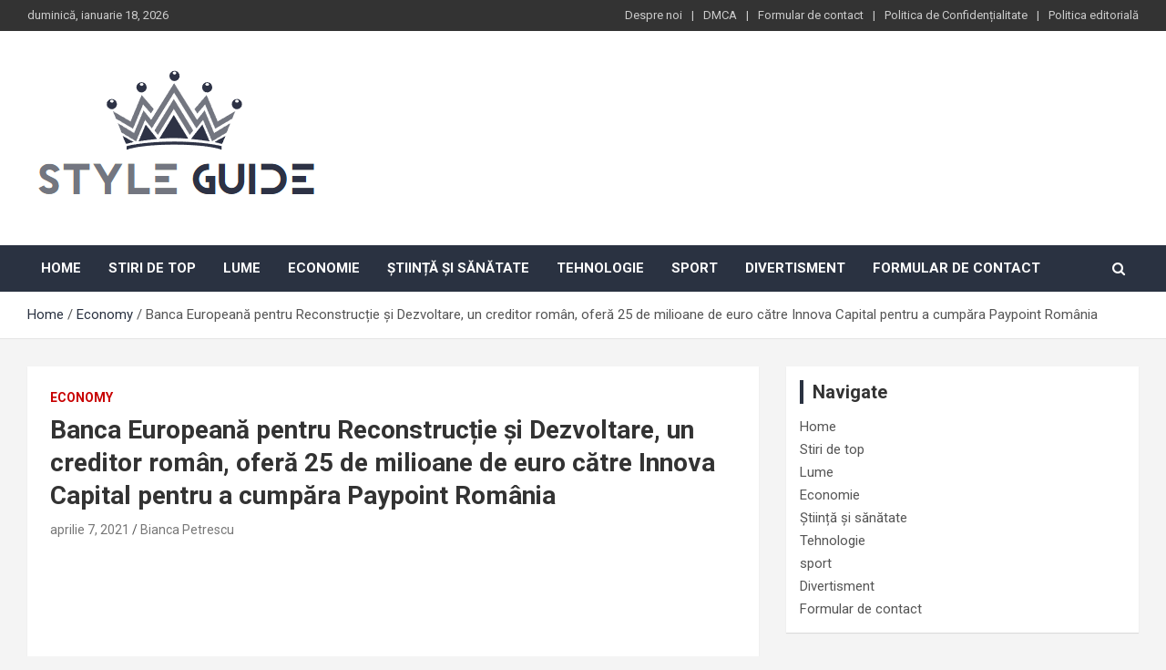

--- FILE ---
content_type: text/html; charset=UTF-8
request_url: https://styleguide.ro/banca-europeana-pentru-reconstructie-si-dezvoltare-un-creditor-roman-ofera-25-de-milioane-de-euro-catre-innova-capital-pentru-a-cumpara-paypoint-romania/
body_size: 16073
content:
<!doctype html>
<html lang="ro-RO">
<head>
	<meta charset="UTF-8">
	<meta name="viewport" content="width=device-width, initial-scale=1, shrink-to-fit=no">
	<link rel="profile" href="https://gmpg.org/xfn/11">

	<meta name='robots' content='index, follow, max-image-preview:large, max-snippet:-1, max-video-preview:-1' />

	<!-- This site is optimized with the Yoast SEO plugin v26.5 - https://yoast.com/wordpress/plugins/seo/ -->
	<title>Banca Europeană pentru Reconstrucție și Dezvoltare, un creditor român, oferă 25 de milioane de euro către Innova Capital pentru a cumpăra Paypoint România</title><link rel="preload" as="style" href="https://fonts.googleapis.com/css?family=Roboto%3A300%2C300i%2C400%2C400i%2C500%2C500i%2C700%2C700i&#038;display=swap" /><link rel="stylesheet" href="https://fonts.googleapis.com/css?family=Roboto%3A300%2C300i%2C400%2C400i%2C500%2C500i%2C700%2C700i&#038;display=swap" media="print" onload="this.media='all'" /><noscript><link rel="stylesheet" href="https://fonts.googleapis.com/css?family=Roboto%3A300%2C300i%2C400%2C400i%2C500%2C500i%2C700%2C700i&#038;display=swap" /></noscript>
	<meta name="description" content="BUCUREȘTI (ROMÂNIA), 6 APRILIE (VEZI ȘTIRILE) - Banca Europeană pentru Reconstrucție și Dezvoltare (BERD) a declarat marți că oferă cu o bancă paralelă un" />
	<link rel="canonical" href="https://styleguide.ro/banca-europeana-pentru-reconstructie-si-dezvoltare-un-creditor-roman-ofera-25-de-milioane-de-euro-catre-innova-capital-pentru-a-cumpara-paypoint-romania/" />
	<meta property="og:locale" content="ro_RO" />
	<meta property="og:type" content="article" />
	<meta property="og:title" content="Banca Europeană pentru Reconstrucție și Dezvoltare, un creditor român, oferă 25 de milioane de euro către Innova Capital pentru a cumpăra Paypoint România" />
	<meta property="og:description" content="BUCUREȘTI (ROMÂNIA), 6 APRILIE (VEZI ȘTIRILE) - Banca Europeană pentru Reconstrucție și Dezvoltare (BERD) a declarat marți că oferă cu o bancă paralelă un" />
	<meta property="og:url" content="https://styleguide.ro/banca-europeana-pentru-reconstructie-si-dezvoltare-un-creditor-roman-ofera-25-de-milioane-de-euro-catre-innova-capital-pentru-a-cumpara-paypoint-romania/" />
	<meta property="og:site_name" content="StyleGuide" />
	<meta property="article:published_time" content="2021-04-06T22:47:28+00:00" />
	<meta property="og:image" content="https://cdn.aiidatapro.net/media/c9/e6/c9/t780x490/c9e6c99077d3b38e787e89ee0a33edcb.jpg" />
	<meta name="author" content="Bianca Petrescu" />
	<meta name="twitter:card" content="summary_large_image" />
	<meta name="twitter:image" content="https://cdn.aiidatapro.net/media/c9/e6/c9/t780x490/c9e6c99077d3b38e787e89ee0a33edcb.jpg" />
	<meta name="twitter:label1" content="Scris de" />
	<meta name="twitter:data1" content="Bianca Petrescu" />
	<meta name="twitter:label2" content="Timp estimat pentru citire" />
	<meta name="twitter:data2" content="2 minute" />
	<script type="application/ld+json" class="yoast-schema-graph">{"@context":"https://schema.org","@graph":[{"@type":"Article","@id":"https://styleguide.ro/banca-europeana-pentru-reconstructie-si-dezvoltare-un-creditor-roman-ofera-25-de-milioane-de-euro-catre-innova-capital-pentru-a-cumpara-paypoint-romania/#article","isPartOf":{"@id":"https://styleguide.ro/banca-europeana-pentru-reconstructie-si-dezvoltare-un-creditor-roman-ofera-25-de-milioane-de-euro-catre-innova-capital-pentru-a-cumpara-paypoint-romania/"},"author":{"name":"Bianca Petrescu","@id":"https://styleguide.ro/#/schema/person/a366f19188dbecf954230c30c0843ca9"},"headline":"Banca Europeană pentru Reconstrucție și Dezvoltare, un creditor român, oferă 25 de milioane de euro către Innova Capital pentru a cumpăra Paypoint România","datePublished":"2021-04-06T22:47:28+00:00","mainEntityOfPage":{"@id":"https://styleguide.ro/banca-europeana-pentru-reconstructie-si-dezvoltare-un-creditor-roman-ofera-25-de-milioane-de-euro-catre-innova-capital-pentru-a-cumpara-paypoint-romania/"},"wordCount":371,"commentCount":0,"publisher":{"@id":"https://styleguide.ro/#organization"},"image":["https://cdn.aiidatapro.net/media/c9/e6/c9/t780x490/c9e6c99077d3b38e787e89ee0a33edcb.jpg"],"thumbnailUrl":"https://cdn.aiidatapro.net/media/c9/e6/c9/t780x490/c9e6c99077d3b38e787e89ee0a33edcb.jpg","articleSection":["Economy"],"inLanguage":"ro-RO","potentialAction":[{"@type":"CommentAction","name":"Comment","target":["https://styleguide.ro/banca-europeana-pentru-reconstructie-si-dezvoltare-un-creditor-roman-ofera-25-de-milioane-de-euro-catre-innova-capital-pentru-a-cumpara-paypoint-romania/#respond"]}]},{"@type":"WebPage","@id":"https://styleguide.ro/banca-europeana-pentru-reconstructie-si-dezvoltare-un-creditor-roman-ofera-25-de-milioane-de-euro-catre-innova-capital-pentru-a-cumpara-paypoint-romania/","url":"https://styleguide.ro/banca-europeana-pentru-reconstructie-si-dezvoltare-un-creditor-roman-ofera-25-de-milioane-de-euro-catre-innova-capital-pentru-a-cumpara-paypoint-romania/","name":"Banca Europeană pentru Reconstrucție și Dezvoltare, un creditor român, oferă 25 de milioane de euro către Innova Capital pentru a cumpăra Paypoint România","isPartOf":{"@id":"https://styleguide.ro/#website"},"primaryImageOfPage":"https://cdn.aiidatapro.net/media/c9/e6/c9/t780x490/c9e6c99077d3b38e787e89ee0a33edcb.jpg","image":["https://cdn.aiidatapro.net/media/c9/e6/c9/t780x490/c9e6c99077d3b38e787e89ee0a33edcb.jpg"],"thumbnailUrl":"https://cdn.aiidatapro.net/media/c9/e6/c9/t780x490/c9e6c99077d3b38e787e89ee0a33edcb.jpg","datePublished":"2021-04-06T22:47:28+00:00","description":"BUCUREȘTI (ROMÂNIA), 6 APRILIE (VEZI ȘTIRILE) - Banca Europeană pentru Reconstrucție și Dezvoltare (BERD) a declarat marți că oferă cu o bancă paralelă un","inLanguage":"ro-RO","potentialAction":[{"@type":"ReadAction","target":["https://styleguide.ro/banca-europeana-pentru-reconstructie-si-dezvoltare-un-creditor-roman-ofera-25-de-milioane-de-euro-catre-innova-capital-pentru-a-cumpara-paypoint-romania/"]}]},{"@type":"ImageObject","inLanguage":"ro-RO","@id":"https://styleguide.ro/banca-europeana-pentru-reconstructie-si-dezvoltare-un-creditor-roman-ofera-25-de-milioane-de-euro-catre-innova-capital-pentru-a-cumpara-paypoint-romania/#primaryimage","url":"https://cdn.aiidatapro.net/media/c9/e6/c9/t780x490/c9e6c99077d3b38e787e89ee0a33edcb.jpg","contentUrl":"https://cdn.aiidatapro.net/media/c9/e6/c9/t780x490/c9e6c99077d3b38e787e89ee0a33edcb.jpg"},{"@type":"WebSite","@id":"https://styleguide.ro/#website","url":"https://styleguide.ro/","name":"StyleGuide","description":"lumea completă a știrilor","publisher":{"@id":"https://styleguide.ro/#organization"},"potentialAction":[{"@type":"SearchAction","target":{"@type":"EntryPoint","urlTemplate":"https://styleguide.ro/?s={search_term_string}"},"query-input":{"@type":"PropertyValueSpecification","valueRequired":true,"valueName":"search_term_string"}}],"inLanguage":"ro-RO"},{"@type":"Organization","@id":"https://styleguide.ro/#organization","name":"StyleGuide","url":"https://styleguide.ro/","logo":{"@type":"ImageObject","inLanguage":"ro-RO","@id":"https://styleguide.ro/#/schema/logo/image/","url":"https://styleguide.rowp-content/uploads/2020/11/StyleGuide.png","contentUrl":"https://styleguide.rowp-content/uploads/2020/11/StyleGuide.png","width":266,"height":191,"caption":"StyleGuide"},"image":{"@id":"https://styleguide.ro/#/schema/logo/image/"}},{"@type":"Person","@id":"https://styleguide.ro/#/schema/person/a366f19188dbecf954230c30c0843ca9","name":"Bianca Petrescu","image":{"@type":"ImageObject","inLanguage":"ro-RO","@id":"https://styleguide.ro/#/schema/person/image/","url":"https://secure.gravatar.com/avatar/ac53a8c5d05f09b8f63c01ab5becf3b1631a021a48e5f04e8e1dda8d8439fb8b?s=96&d=mm&r=g","contentUrl":"https://secure.gravatar.com/avatar/ac53a8c5d05f09b8f63c01ab5becf3b1631a021a48e5f04e8e1dda8d8439fb8b?s=96&d=mm&r=g","caption":"Bianca Petrescu"},"description":"\"Organizator. Scriitor general. Prieten al animalelor de pretutindeni. Specialist în cultură pop. Expert în internet amator. Explorator.\""}]}</script>
	<!-- / Yoast SEO plugin. -->


<link rel='dns-prefetch' href='//fonts.googleapis.com' />
<link href='https://fonts.gstatic.com' crossorigin rel='preconnect' />
<link rel="alternate" type="application/rss+xml" title="StyleGuide &raquo; Flux" href="https://styleguide.ro/feed/" />
<link rel="alternate" type="application/rss+xml" title="StyleGuide &raquo; Flux comentarii" href="https://styleguide.ro/comments/feed/" />
<link rel="alternate" type="application/rss+xml" title="Flux comentarii StyleGuide &raquo; Banca Europeană pentru Reconstrucție și Dezvoltare, un creditor român, oferă 25 de milioane de euro către Innova Capital pentru a cumpăra Paypoint România" href="https://styleguide.ro/banca-europeana-pentru-reconstructie-si-dezvoltare-un-creditor-roman-ofera-25-de-milioane-de-euro-catre-innova-capital-pentru-a-cumpara-paypoint-romania/feed/" />
<link rel="alternate" title="oEmbed (JSON)" type="application/json+oembed" href="https://styleguide.ro/wp-json/oembed/1.0/embed?url=https%3A%2F%2Fstyleguide.ro%2Fbanca-europeana-pentru-reconstructie-si-dezvoltare-un-creditor-roman-ofera-25-de-milioane-de-euro-catre-innova-capital-pentru-a-cumpara-paypoint-romania%2F" />
<link rel="alternate" title="oEmbed (XML)" type="text/xml+oembed" href="https://styleguide.ro/wp-json/oembed/1.0/embed?url=https%3A%2F%2Fstyleguide.ro%2Fbanca-europeana-pentru-reconstructie-si-dezvoltare-un-creditor-roman-ofera-25-de-milioane-de-euro-catre-innova-capital-pentru-a-cumpara-paypoint-romania%2F&#038;format=xml" />
<style id='wp-img-auto-sizes-contain-inline-css' type='text/css'>
img:is([sizes=auto i],[sizes^="auto," i]){contain-intrinsic-size:3000px 1500px}
/*# sourceURL=wp-img-auto-sizes-contain-inline-css */
</style>
<style id='wp-emoji-styles-inline-css' type='text/css'>

	img.wp-smiley, img.emoji {
		display: inline !important;
		border: none !important;
		box-shadow: none !important;
		height: 1em !important;
		width: 1em !important;
		margin: 0 0.07em !important;
		vertical-align: -0.1em !important;
		background: none !important;
		padding: 0 !important;
	}
/*# sourceURL=wp-emoji-styles-inline-css */
</style>
<style id='wp-block-library-inline-css' type='text/css'>
:root{--wp-block-synced-color:#7a00df;--wp-block-synced-color--rgb:122,0,223;--wp-bound-block-color:var(--wp-block-synced-color);--wp-editor-canvas-background:#ddd;--wp-admin-theme-color:#007cba;--wp-admin-theme-color--rgb:0,124,186;--wp-admin-theme-color-darker-10:#006ba1;--wp-admin-theme-color-darker-10--rgb:0,107,160.5;--wp-admin-theme-color-darker-20:#005a87;--wp-admin-theme-color-darker-20--rgb:0,90,135;--wp-admin-border-width-focus:2px}@media (min-resolution:192dpi){:root{--wp-admin-border-width-focus:1.5px}}.wp-element-button{cursor:pointer}:root .has-very-light-gray-background-color{background-color:#eee}:root .has-very-dark-gray-background-color{background-color:#313131}:root .has-very-light-gray-color{color:#eee}:root .has-very-dark-gray-color{color:#313131}:root .has-vivid-green-cyan-to-vivid-cyan-blue-gradient-background{background:linear-gradient(135deg,#00d084,#0693e3)}:root .has-purple-crush-gradient-background{background:linear-gradient(135deg,#34e2e4,#4721fb 50%,#ab1dfe)}:root .has-hazy-dawn-gradient-background{background:linear-gradient(135deg,#faaca8,#dad0ec)}:root .has-subdued-olive-gradient-background{background:linear-gradient(135deg,#fafae1,#67a671)}:root .has-atomic-cream-gradient-background{background:linear-gradient(135deg,#fdd79a,#004a59)}:root .has-nightshade-gradient-background{background:linear-gradient(135deg,#330968,#31cdcf)}:root .has-midnight-gradient-background{background:linear-gradient(135deg,#020381,#2874fc)}:root{--wp--preset--font-size--normal:16px;--wp--preset--font-size--huge:42px}.has-regular-font-size{font-size:1em}.has-larger-font-size{font-size:2.625em}.has-normal-font-size{font-size:var(--wp--preset--font-size--normal)}.has-huge-font-size{font-size:var(--wp--preset--font-size--huge)}.has-text-align-center{text-align:center}.has-text-align-left{text-align:left}.has-text-align-right{text-align:right}.has-fit-text{white-space:nowrap!important}#end-resizable-editor-section{display:none}.aligncenter{clear:both}.items-justified-left{justify-content:flex-start}.items-justified-center{justify-content:center}.items-justified-right{justify-content:flex-end}.items-justified-space-between{justify-content:space-between}.screen-reader-text{border:0;clip-path:inset(50%);height:1px;margin:-1px;overflow:hidden;padding:0;position:absolute;width:1px;word-wrap:normal!important}.screen-reader-text:focus{background-color:#ddd;clip-path:none;color:#444;display:block;font-size:1em;height:auto;left:5px;line-height:normal;padding:15px 23px 14px;text-decoration:none;top:5px;width:auto;z-index:100000}html :where(.has-border-color){border-style:solid}html :where([style*=border-top-color]){border-top-style:solid}html :where([style*=border-right-color]){border-right-style:solid}html :where([style*=border-bottom-color]){border-bottom-style:solid}html :where([style*=border-left-color]){border-left-style:solid}html :where([style*=border-width]){border-style:solid}html :where([style*=border-top-width]){border-top-style:solid}html :where([style*=border-right-width]){border-right-style:solid}html :where([style*=border-bottom-width]){border-bottom-style:solid}html :where([style*=border-left-width]){border-left-style:solid}html :where(img[class*=wp-image-]){height:auto;max-width:100%}:where(figure){margin:0 0 1em}html :where(.is-position-sticky){--wp-admin--admin-bar--position-offset:var(--wp-admin--admin-bar--height,0px)}@media screen and (max-width:600px){html :where(.is-position-sticky){--wp-admin--admin-bar--position-offset:0px}}

/*# sourceURL=wp-block-library-inline-css */
</style><style id='global-styles-inline-css' type='text/css'>
:root{--wp--preset--aspect-ratio--square: 1;--wp--preset--aspect-ratio--4-3: 4/3;--wp--preset--aspect-ratio--3-4: 3/4;--wp--preset--aspect-ratio--3-2: 3/2;--wp--preset--aspect-ratio--2-3: 2/3;--wp--preset--aspect-ratio--16-9: 16/9;--wp--preset--aspect-ratio--9-16: 9/16;--wp--preset--color--black: #000000;--wp--preset--color--cyan-bluish-gray: #abb8c3;--wp--preset--color--white: #ffffff;--wp--preset--color--pale-pink: #f78da7;--wp--preset--color--vivid-red: #cf2e2e;--wp--preset--color--luminous-vivid-orange: #ff6900;--wp--preset--color--luminous-vivid-amber: #fcb900;--wp--preset--color--light-green-cyan: #7bdcb5;--wp--preset--color--vivid-green-cyan: #00d084;--wp--preset--color--pale-cyan-blue: #8ed1fc;--wp--preset--color--vivid-cyan-blue: #0693e3;--wp--preset--color--vivid-purple: #9b51e0;--wp--preset--gradient--vivid-cyan-blue-to-vivid-purple: linear-gradient(135deg,rgb(6,147,227) 0%,rgb(155,81,224) 100%);--wp--preset--gradient--light-green-cyan-to-vivid-green-cyan: linear-gradient(135deg,rgb(122,220,180) 0%,rgb(0,208,130) 100%);--wp--preset--gradient--luminous-vivid-amber-to-luminous-vivid-orange: linear-gradient(135deg,rgb(252,185,0) 0%,rgb(255,105,0) 100%);--wp--preset--gradient--luminous-vivid-orange-to-vivid-red: linear-gradient(135deg,rgb(255,105,0) 0%,rgb(207,46,46) 100%);--wp--preset--gradient--very-light-gray-to-cyan-bluish-gray: linear-gradient(135deg,rgb(238,238,238) 0%,rgb(169,184,195) 100%);--wp--preset--gradient--cool-to-warm-spectrum: linear-gradient(135deg,rgb(74,234,220) 0%,rgb(151,120,209) 20%,rgb(207,42,186) 40%,rgb(238,44,130) 60%,rgb(251,105,98) 80%,rgb(254,248,76) 100%);--wp--preset--gradient--blush-light-purple: linear-gradient(135deg,rgb(255,206,236) 0%,rgb(152,150,240) 100%);--wp--preset--gradient--blush-bordeaux: linear-gradient(135deg,rgb(254,205,165) 0%,rgb(254,45,45) 50%,rgb(107,0,62) 100%);--wp--preset--gradient--luminous-dusk: linear-gradient(135deg,rgb(255,203,112) 0%,rgb(199,81,192) 50%,rgb(65,88,208) 100%);--wp--preset--gradient--pale-ocean: linear-gradient(135deg,rgb(255,245,203) 0%,rgb(182,227,212) 50%,rgb(51,167,181) 100%);--wp--preset--gradient--electric-grass: linear-gradient(135deg,rgb(202,248,128) 0%,rgb(113,206,126) 100%);--wp--preset--gradient--midnight: linear-gradient(135deg,rgb(2,3,129) 0%,rgb(40,116,252) 100%);--wp--preset--font-size--small: 13px;--wp--preset--font-size--medium: 20px;--wp--preset--font-size--large: 36px;--wp--preset--font-size--x-large: 42px;--wp--preset--spacing--20: 0.44rem;--wp--preset--spacing--30: 0.67rem;--wp--preset--spacing--40: 1rem;--wp--preset--spacing--50: 1.5rem;--wp--preset--spacing--60: 2.25rem;--wp--preset--spacing--70: 3.38rem;--wp--preset--spacing--80: 5.06rem;--wp--preset--shadow--natural: 6px 6px 9px rgba(0, 0, 0, 0.2);--wp--preset--shadow--deep: 12px 12px 50px rgba(0, 0, 0, 0.4);--wp--preset--shadow--sharp: 6px 6px 0px rgba(0, 0, 0, 0.2);--wp--preset--shadow--outlined: 6px 6px 0px -3px rgb(255, 255, 255), 6px 6px rgb(0, 0, 0);--wp--preset--shadow--crisp: 6px 6px 0px rgb(0, 0, 0);}:where(.is-layout-flex){gap: 0.5em;}:where(.is-layout-grid){gap: 0.5em;}body .is-layout-flex{display: flex;}.is-layout-flex{flex-wrap: wrap;align-items: center;}.is-layout-flex > :is(*, div){margin: 0;}body .is-layout-grid{display: grid;}.is-layout-grid > :is(*, div){margin: 0;}:where(.wp-block-columns.is-layout-flex){gap: 2em;}:where(.wp-block-columns.is-layout-grid){gap: 2em;}:where(.wp-block-post-template.is-layout-flex){gap: 1.25em;}:where(.wp-block-post-template.is-layout-grid){gap: 1.25em;}.has-black-color{color: var(--wp--preset--color--black) !important;}.has-cyan-bluish-gray-color{color: var(--wp--preset--color--cyan-bluish-gray) !important;}.has-white-color{color: var(--wp--preset--color--white) !important;}.has-pale-pink-color{color: var(--wp--preset--color--pale-pink) !important;}.has-vivid-red-color{color: var(--wp--preset--color--vivid-red) !important;}.has-luminous-vivid-orange-color{color: var(--wp--preset--color--luminous-vivid-orange) !important;}.has-luminous-vivid-amber-color{color: var(--wp--preset--color--luminous-vivid-amber) !important;}.has-light-green-cyan-color{color: var(--wp--preset--color--light-green-cyan) !important;}.has-vivid-green-cyan-color{color: var(--wp--preset--color--vivid-green-cyan) !important;}.has-pale-cyan-blue-color{color: var(--wp--preset--color--pale-cyan-blue) !important;}.has-vivid-cyan-blue-color{color: var(--wp--preset--color--vivid-cyan-blue) !important;}.has-vivid-purple-color{color: var(--wp--preset--color--vivid-purple) !important;}.has-black-background-color{background-color: var(--wp--preset--color--black) !important;}.has-cyan-bluish-gray-background-color{background-color: var(--wp--preset--color--cyan-bluish-gray) !important;}.has-white-background-color{background-color: var(--wp--preset--color--white) !important;}.has-pale-pink-background-color{background-color: var(--wp--preset--color--pale-pink) !important;}.has-vivid-red-background-color{background-color: var(--wp--preset--color--vivid-red) !important;}.has-luminous-vivid-orange-background-color{background-color: var(--wp--preset--color--luminous-vivid-orange) !important;}.has-luminous-vivid-amber-background-color{background-color: var(--wp--preset--color--luminous-vivid-amber) !important;}.has-light-green-cyan-background-color{background-color: var(--wp--preset--color--light-green-cyan) !important;}.has-vivid-green-cyan-background-color{background-color: var(--wp--preset--color--vivid-green-cyan) !important;}.has-pale-cyan-blue-background-color{background-color: var(--wp--preset--color--pale-cyan-blue) !important;}.has-vivid-cyan-blue-background-color{background-color: var(--wp--preset--color--vivid-cyan-blue) !important;}.has-vivid-purple-background-color{background-color: var(--wp--preset--color--vivid-purple) !important;}.has-black-border-color{border-color: var(--wp--preset--color--black) !important;}.has-cyan-bluish-gray-border-color{border-color: var(--wp--preset--color--cyan-bluish-gray) !important;}.has-white-border-color{border-color: var(--wp--preset--color--white) !important;}.has-pale-pink-border-color{border-color: var(--wp--preset--color--pale-pink) !important;}.has-vivid-red-border-color{border-color: var(--wp--preset--color--vivid-red) !important;}.has-luminous-vivid-orange-border-color{border-color: var(--wp--preset--color--luminous-vivid-orange) !important;}.has-luminous-vivid-amber-border-color{border-color: var(--wp--preset--color--luminous-vivid-amber) !important;}.has-light-green-cyan-border-color{border-color: var(--wp--preset--color--light-green-cyan) !important;}.has-vivid-green-cyan-border-color{border-color: var(--wp--preset--color--vivid-green-cyan) !important;}.has-pale-cyan-blue-border-color{border-color: var(--wp--preset--color--pale-cyan-blue) !important;}.has-vivid-cyan-blue-border-color{border-color: var(--wp--preset--color--vivid-cyan-blue) !important;}.has-vivid-purple-border-color{border-color: var(--wp--preset--color--vivid-purple) !important;}.has-vivid-cyan-blue-to-vivid-purple-gradient-background{background: var(--wp--preset--gradient--vivid-cyan-blue-to-vivid-purple) !important;}.has-light-green-cyan-to-vivid-green-cyan-gradient-background{background: var(--wp--preset--gradient--light-green-cyan-to-vivid-green-cyan) !important;}.has-luminous-vivid-amber-to-luminous-vivid-orange-gradient-background{background: var(--wp--preset--gradient--luminous-vivid-amber-to-luminous-vivid-orange) !important;}.has-luminous-vivid-orange-to-vivid-red-gradient-background{background: var(--wp--preset--gradient--luminous-vivid-orange-to-vivid-red) !important;}.has-very-light-gray-to-cyan-bluish-gray-gradient-background{background: var(--wp--preset--gradient--very-light-gray-to-cyan-bluish-gray) !important;}.has-cool-to-warm-spectrum-gradient-background{background: var(--wp--preset--gradient--cool-to-warm-spectrum) !important;}.has-blush-light-purple-gradient-background{background: var(--wp--preset--gradient--blush-light-purple) !important;}.has-blush-bordeaux-gradient-background{background: var(--wp--preset--gradient--blush-bordeaux) !important;}.has-luminous-dusk-gradient-background{background: var(--wp--preset--gradient--luminous-dusk) !important;}.has-pale-ocean-gradient-background{background: var(--wp--preset--gradient--pale-ocean) !important;}.has-electric-grass-gradient-background{background: var(--wp--preset--gradient--electric-grass) !important;}.has-midnight-gradient-background{background: var(--wp--preset--gradient--midnight) !important;}.has-small-font-size{font-size: var(--wp--preset--font-size--small) !important;}.has-medium-font-size{font-size: var(--wp--preset--font-size--medium) !important;}.has-large-font-size{font-size: var(--wp--preset--font-size--large) !important;}.has-x-large-font-size{font-size: var(--wp--preset--font-size--x-large) !important;}
/*# sourceURL=global-styles-inline-css */
</style>

<style id='classic-theme-styles-inline-css' type='text/css'>
/*! This file is auto-generated */
.wp-block-button__link{color:#fff;background-color:#32373c;border-radius:9999px;box-shadow:none;text-decoration:none;padding:calc(.667em + 2px) calc(1.333em + 2px);font-size:1.125em}.wp-block-file__button{background:#32373c;color:#fff;text-decoration:none}
/*# sourceURL=/wp-includes/css/classic-themes.min.css */
</style>
<link rel='stylesheet' id='dashicons-css' href='https://styleguide.ro/wp-includes/css/dashicons.min.css?ver=6.9' type='text/css' media='all' />
<link rel='stylesheet' id='admin-bar-css' href='https://styleguide.ro/wp-includes/css/admin-bar.min.css?ver=6.9' type='text/css' media='all' />
<style id='admin-bar-inline-css' type='text/css'>

    /* Hide CanvasJS credits for P404 charts specifically */
    #p404RedirectChart .canvasjs-chart-credit {
        display: none !important;
    }
    
    #p404RedirectChart canvas {
        border-radius: 6px;
    }

    .p404-redirect-adminbar-weekly-title {
        font-weight: bold;
        font-size: 14px;
        color: #fff;
        margin-bottom: 6px;
    }

    #wpadminbar #wp-admin-bar-p404_free_top_button .ab-icon:before {
        content: "\f103";
        color: #dc3545;
        top: 3px;
    }
    
    #wp-admin-bar-p404_free_top_button .ab-item {
        min-width: 80px !important;
        padding: 0px !important;
    }
    
    /* Ensure proper positioning and z-index for P404 dropdown */
    .p404-redirect-adminbar-dropdown-wrap { 
        min-width: 0; 
        padding: 0;
        position: static !important;
    }
    
    #wpadminbar #wp-admin-bar-p404_free_top_button_dropdown {
        position: static !important;
    }
    
    #wpadminbar #wp-admin-bar-p404_free_top_button_dropdown .ab-item {
        padding: 0 !important;
        margin: 0 !important;
    }
    
    .p404-redirect-dropdown-container {
        min-width: 340px;
        padding: 18px 18px 12px 18px;
        background: #23282d !important;
        color: #fff;
        border-radius: 12px;
        box-shadow: 0 8px 32px rgba(0,0,0,0.25);
        margin-top: 10px;
        position: relative !important;
        z-index: 999999 !important;
        display: block !important;
        border: 1px solid #444;
    }
    
    /* Ensure P404 dropdown appears on hover */
    #wpadminbar #wp-admin-bar-p404_free_top_button .p404-redirect-dropdown-container { 
        display: none !important;
    }
    
    #wpadminbar #wp-admin-bar-p404_free_top_button:hover .p404-redirect-dropdown-container { 
        display: block !important;
    }
    
    #wpadminbar #wp-admin-bar-p404_free_top_button:hover #wp-admin-bar-p404_free_top_button_dropdown .p404-redirect-dropdown-container {
        display: block !important;
    }
    
    .p404-redirect-card {
        background: #2c3338;
        border-radius: 8px;
        padding: 18px 18px 12px 18px;
        box-shadow: 0 2px 8px rgba(0,0,0,0.07);
        display: flex;
        flex-direction: column;
        align-items: flex-start;
        border: 1px solid #444;
    }
    
    .p404-redirect-btn {
        display: inline-block;
        background: #dc3545;
        color: #fff !important;
        font-weight: bold;
        padding: 5px 22px;
        border-radius: 8px;
        text-decoration: none;
        font-size: 17px;
        transition: background 0.2s, box-shadow 0.2s;
        margin-top: 8px;
        box-shadow: 0 2px 8px rgba(220,53,69,0.15);
        text-align: center;
        line-height: 1.6;
    }
    
    .p404-redirect-btn:hover {
        background: #c82333;
        color: #fff !important;
        box-shadow: 0 4px 16px rgba(220,53,69,0.25);
    }
    
    /* Prevent conflicts with other admin bar dropdowns */
    #wpadminbar .ab-top-menu > li:hover > .ab-item,
    #wpadminbar .ab-top-menu > li.hover > .ab-item {
        z-index: auto;
    }
    
    #wpadminbar #wp-admin-bar-p404_free_top_button:hover > .ab-item {
        z-index: 999998 !important;
    }
    
/*# sourceURL=admin-bar-inline-css */
</style>
<link rel='stylesheet' id='bootstrap-style-css' href='https://styleguide.ro/wp-content/themes/newscard-pro/assets/library/bootstrap/css/bootstrap.min.css?ver=4.0.0' type='text/css' media='all' />
<link rel='stylesheet' id='font-awesome-style-css' href='https://styleguide.ro/wp-content/themes/newscard-pro/assets/library/font-awesome/css/font-awesome.css?ver=6.9' type='text/css' media='all' />

<link rel='stylesheet' id='owl-carousel-css' href='https://styleguide.ro/wp-content/themes/newscard-pro/assets/library/owl-carousel/owl.carousel.min.css?ver=2.3.4' type='text/css' media='all' />
<link rel='stylesheet' id='newscard-style-css' href='https://styleguide.ro/wp-content/themes/newscard-pro/style.css?ver=6.9' type='text/css' media='all' />
<script type="text/javascript" src="https://styleguide.ro/wp-includes/js/jquery/jquery.min.js?ver=3.7.1&#039; data-cfasync=&#039;true" id="jquery-core-js" defer></script>

<script type="text/javascript" id="jquery-js-after">window.addEventListener('DOMContentLoaded', function() {
/* <![CDATA[ */
jQuery(document).ready(function() {
	jQuery(".bfe1785b671bd08ab27f6db3c4e93b58").click(function() {
		jQuery.post(
			"https://styleguide.ro/wp-admin/admin-ajax.php", {
				"action": "quick_adsense_onpost_ad_click",
				"quick_adsense_onpost_ad_index": jQuery(this).attr("data-index"),
				"quick_adsense_nonce": "c893776469",
			}, function(response) { }
		);
	});
});

//# sourceURL=jquery-js-after
/* ]]> */
});</script>
<script type="text/javascript" id="cfmonitor-js-extra">
/* <![CDATA[ */
var cfmonitor = {"client_ip":"13.59.85.122","max_clicks":"2","clicks":"0","is_blocked":"0","customclass":"","disablead":"false","currentURL":"/banca-europeana-pentru-reconstructie-si-dezvoltare-un-creditor-roman-ofera-25-de-milioane-de-euro-catre-innova-capital-pentru-a-cumpara-paypoint-romania/","debug":"true","caching":"1","ajaxurl":"https://styleguide.ro/wp-admin/admin-ajax.php","nonce":"8c9e3a94a4"};
//# sourceURL=cfmonitor-js-extra
/* ]]> */
</script>

<link rel="https://api.w.org/" href="https://styleguide.ro/wp-json/" /><link rel="alternate" title="JSON" type="application/json" href="https://styleguide.ro/wp-json/wp/v2/posts/7639" /><link rel="EditURI" type="application/rsd+xml" title="RSD" href="https://styleguide.ro/xmlrpc.php?rsd" />
<meta name="generator" content="WordPress 6.9" />
<link rel='shortlink' href='https://styleguide.ro/?p=7639' />
<meta name="google-site-verification" content="aoq20Ci2ntjrQzGQUR7Qjh1w3QEuroLkj100MJOGkbI" />

<script data-ad-client="ca-pub-9373527821382765" async src="https://pagead2.googlesyndication.com/pagead/js/adsbygoogle.js"></script><link rel="pingback" href="https://styleguide.ro/xmlrpc.php">
	<style type="text/css">
				@media (min-width: 768px) {
				}
		/* Color Scheme > links */
			::selection {
				background-color: #2a3241;
				color: #fff;
			}
			::-moz-selection {
				background-color: #2a3241;
				color: #fff;
			}
			a,
			a:hover,
			a:focus,
			a:active,
			.site-title a:hover,
			.site-title a:focus,
			.site-title a:active,
			.top-stories-bar .top-stories-lists .marquee a:hover,
			.entry-title a:hover,
			.entry-title a:focus,
			.entry-title a:active,
			.post-boxed .entry-title a:hover,
			.site-footer .widget-area .post-boxed .entry-title a:hover,
			.entry-meta a:hover,
			.entry-meta a:focus,
			.post-boxed .entry-meta a:hover,
			.site-footer .widget-area .post-boxed .entry-meta a:hover,
			.entry-meta .tag-links a,
			.nav-links a:hover,
			.widget ul li a:hover,
			.comment-metadata a.comment-edit-link,
			.widget_tag_cloud a:hover,
			.widget_categories .current-cat a,
			.widget_nav_menu ul li.current_page_item > a,
			.widget_nav_menu ul li.current_page_ancestor > a,
			.widget_nav_menu ul li.current-menu-item > a,
			.widget_nav_menu ul li.current-menu-ancestor > a,
			.widget_pages ul li.current_page_item > a,
			.widget_pages ul li.current_page_ancestor > a,
			.woocommerce.widget_product_categories ul.product-categories .cat-parent > a,
			.woocommerce.widget_product_categories ul.product-categories .current-cat a,
			.woocommerce .star-rating,
			.woocommerce .star-rating:before {
				color: #2a3241;
			}
		/* Color Scheme > Navigation */
			.navigation-bar {
				background-color: #2a3241;
			}
			.main-navigation .dropdown-menu a:hover,
			.main-navigation .dropdown-menu a.current-menu-item,
			.main-navigation li ul li:hover > a,
			.main-navigation li ul li.current-menu-item > a,
			.main-navigation li ul li.current-menu-ancestor > a,
			.main-navigation ul li li.current_page_item > a,
			.main-navigation li ul li.current_page_ancestor > a {
				color: #2a3241;
			}
			@media (max-width: 991px) {
				.main-navigation ul li.current_page_item > a,
				.main-navigation ul li.current_page_ancestor > a,
				.main-navigation ul li.current-menu-item > a,
				.main-navigation ul li.current-menu-ancestor > a,
				.main-navigation ul li a:hover,
				.main-navigation ul li a:focus,
				.main-navigation ul li.show > a,
				.main-navigation ul li:hover > a,
				.main-navigation .dropdown-menu a:hover,
				.main-navigation .dropdown-menu a.current-menu-item,
				.main-navigation li ul li:hover > a,
				.main-navigation li ul li.current-menu-item > a,
				.main-navigation li ul li.current-menu-ancestor > a,
				.main-navigation ul li li.current_page_item > a,
				.main-navigation li ul li.current_page_ancestor > a {
					color: #2a3241;
				}
			}
		/* Color Scheme > Buttons */
			.btn-theme,
			.btn-outline-theme:hover,
			.btn-outline-info:not(:disabled):not(.disabled).active,
			.btn-outline-info:not(:disabled):not(.disabled):active,
			.show > .btn-outline-info.dropdown-toggle,
			input[type="reset"],
			input[type="button"],
			input[type="submit"],
			button[type="submit"],
			.back-to-top a,
			#bbpress-forums button,
			div.bbp-submit-wrapper button,
			.bbp_widget_login .button,
			.navigation.pagination .current,
			.navigation.pagination a:hover,
			.page-links span,
			.page-links a:hover span,
			.woocommerce #respond input#submit,
			.woocommerce a.button,
			.woocommerce button.button,
			.woocommerce input.button,
			.woocommerce #respond input#submit.alt,
			.woocommerce a.button.alt,
			.woocommerce button.button.alt,
			.woocommerce input.button.alt,
			.woocommerce-cart .wc-proceed-to-checkout a.checkout-button,
			.woocommerce input.button:disabled,
			.woocommerce input.button:disabled[disabled],
			.woocommerce input.button:disabled:hover,
			.woocommerce input.button:disabled[disabled]:hover,
			.woocommerce button.button:disabled,
			.woocommerce button.button:disabled[disabled],
			.woocommerce button.button.alt.disabled,
			.woocommerce button.button.alt.disabled:hover,
			.woocommerce span.onsale,
			.woocommerce .widget_price_filter .ui-slider .ui-slider-range,
			.woocommerce .widget_price_filter .ui-slider .ui-slider-handle {
				background-color: #2a3241;
			}
			.btn-outline-theme {
				border-color: #2a3241;
			}
			.btn-outline-theme,
			.navigation.post-navigation .nav-links a:hover {
				color: #2a3241;
			}
		/* Color Scheme > Elements */
			.theme-color,
			.format-quote blockquote:before {
				color: #2a3241;
			}
			.theme-bg-color,
			.post.sticky .entry-header:before {
				background-color: #2a3241;
			}
			.stories-title,
			.widget-title {
				border-color: #2a3241;
			}
			</style>

		<style type="text/css">
					.site-title,
			.site-description {
				position: absolute;
				clip: rect(1px, 1px, 1px, 1px);
			}
				</style>
		<style type="text/css">.saboxplugin-wrap{-webkit-box-sizing:border-box;-moz-box-sizing:border-box;-ms-box-sizing:border-box;box-sizing:border-box;border:1px solid #eee;width:100%;clear:both;display:block;overflow:hidden;word-wrap:break-word;position:relative}.saboxplugin-wrap .saboxplugin-gravatar{float:left;padding:0 20px 20px 20px}.saboxplugin-wrap .saboxplugin-gravatar img{max-width:100px;height:auto;border-radius:0;}.saboxplugin-wrap .saboxplugin-authorname{font-size:18px;line-height:1;margin:20px 0 0 20px;display:block}.saboxplugin-wrap .saboxplugin-authorname a{text-decoration:none}.saboxplugin-wrap .saboxplugin-authorname a:focus{outline:0}.saboxplugin-wrap .saboxplugin-desc{display:block;margin:5px 20px}.saboxplugin-wrap .saboxplugin-desc a{text-decoration:underline}.saboxplugin-wrap .saboxplugin-desc p{margin:5px 0 12px}.saboxplugin-wrap .saboxplugin-web{margin:0 20px 15px;text-align:left}.saboxplugin-wrap .sab-web-position{text-align:right}.saboxplugin-wrap .saboxplugin-web a{color:#ccc;text-decoration:none}.saboxplugin-wrap .saboxplugin-socials{position:relative;display:block;background:#fcfcfc;padding:5px;border-top:1px solid #eee}.saboxplugin-wrap .saboxplugin-socials a svg{width:20px;height:20px}.saboxplugin-wrap .saboxplugin-socials a svg .st2{fill:#fff; transform-origin:center center;}.saboxplugin-wrap .saboxplugin-socials a svg .st1{fill:rgba(0,0,0,.3)}.saboxplugin-wrap .saboxplugin-socials a:hover{opacity:.8;-webkit-transition:opacity .4s;-moz-transition:opacity .4s;-o-transition:opacity .4s;transition:opacity .4s;box-shadow:none!important;-webkit-box-shadow:none!important}.saboxplugin-wrap .saboxplugin-socials .saboxplugin-icon-color{box-shadow:none;padding:0;border:0;-webkit-transition:opacity .4s;-moz-transition:opacity .4s;-o-transition:opacity .4s;transition:opacity .4s;display:inline-block;color:#fff;font-size:0;text-decoration:inherit;margin:5px;-webkit-border-radius:0;-moz-border-radius:0;-ms-border-radius:0;-o-border-radius:0;border-radius:0;overflow:hidden}.saboxplugin-wrap .saboxplugin-socials .saboxplugin-icon-grey{text-decoration:inherit;box-shadow:none;position:relative;display:-moz-inline-stack;display:inline-block;vertical-align:middle;zoom:1;margin:10px 5px;color:#444;fill:#444}.clearfix:after,.clearfix:before{content:' ';display:table;line-height:0;clear:both}.ie7 .clearfix{zoom:1}.saboxplugin-socials.sabox-colored .saboxplugin-icon-color .sab-twitch{border-color:#38245c}.saboxplugin-socials.sabox-colored .saboxplugin-icon-color .sab-behance{border-color:#003eb0}.saboxplugin-socials.sabox-colored .saboxplugin-icon-color .sab-deviantart{border-color:#036824}.saboxplugin-socials.sabox-colored .saboxplugin-icon-color .sab-digg{border-color:#00327c}.saboxplugin-socials.sabox-colored .saboxplugin-icon-color .sab-dribbble{border-color:#ba1655}.saboxplugin-socials.sabox-colored .saboxplugin-icon-color .sab-facebook{border-color:#1e2e4f}.saboxplugin-socials.sabox-colored .saboxplugin-icon-color .sab-flickr{border-color:#003576}.saboxplugin-socials.sabox-colored .saboxplugin-icon-color .sab-github{border-color:#264874}.saboxplugin-socials.sabox-colored .saboxplugin-icon-color .sab-google{border-color:#0b51c5}.saboxplugin-socials.sabox-colored .saboxplugin-icon-color .sab-html5{border-color:#902e13}.saboxplugin-socials.sabox-colored .saboxplugin-icon-color .sab-instagram{border-color:#1630aa}.saboxplugin-socials.sabox-colored .saboxplugin-icon-color .sab-linkedin{border-color:#00344f}.saboxplugin-socials.sabox-colored .saboxplugin-icon-color .sab-pinterest{border-color:#5b040e}.saboxplugin-socials.sabox-colored .saboxplugin-icon-color .sab-reddit{border-color:#992900}.saboxplugin-socials.sabox-colored .saboxplugin-icon-color .sab-rss{border-color:#a43b0a}.saboxplugin-socials.sabox-colored .saboxplugin-icon-color .sab-sharethis{border-color:#5d8420}.saboxplugin-socials.sabox-colored .saboxplugin-icon-color .sab-soundcloud{border-color:#995200}.saboxplugin-socials.sabox-colored .saboxplugin-icon-color .sab-spotify{border-color:#0f612c}.saboxplugin-socials.sabox-colored .saboxplugin-icon-color .sab-stackoverflow{border-color:#a95009}.saboxplugin-socials.sabox-colored .saboxplugin-icon-color .sab-steam{border-color:#006388}.saboxplugin-socials.sabox-colored .saboxplugin-icon-color .sab-user_email{border-color:#b84e05}.saboxplugin-socials.sabox-colored .saboxplugin-icon-color .sab-tumblr{border-color:#10151b}.saboxplugin-socials.sabox-colored .saboxplugin-icon-color .sab-twitter{border-color:#0967a0}.saboxplugin-socials.sabox-colored .saboxplugin-icon-color .sab-vimeo{border-color:#0d7091}.saboxplugin-socials.sabox-colored .saboxplugin-icon-color .sab-windows{border-color:#003f71}.saboxplugin-socials.sabox-colored .saboxplugin-icon-color .sab-whatsapp{border-color:#003f71}.saboxplugin-socials.sabox-colored .saboxplugin-icon-color .sab-wordpress{border-color:#0f3647}.saboxplugin-socials.sabox-colored .saboxplugin-icon-color .sab-yahoo{border-color:#14002d}.saboxplugin-socials.sabox-colored .saboxplugin-icon-color .sab-youtube{border-color:#900}.saboxplugin-socials.sabox-colored .saboxplugin-icon-color .sab-xing{border-color:#000202}.saboxplugin-socials.sabox-colored .saboxplugin-icon-color .sab-mixcloud{border-color:#2475a0}.saboxplugin-socials.sabox-colored .saboxplugin-icon-color .sab-vk{border-color:#243549}.saboxplugin-socials.sabox-colored .saboxplugin-icon-color .sab-medium{border-color:#00452c}.saboxplugin-socials.sabox-colored .saboxplugin-icon-color .sab-quora{border-color:#420e00}.saboxplugin-socials.sabox-colored .saboxplugin-icon-color .sab-meetup{border-color:#9b181c}.saboxplugin-socials.sabox-colored .saboxplugin-icon-color .sab-goodreads{border-color:#000}.saboxplugin-socials.sabox-colored .saboxplugin-icon-color .sab-snapchat{border-color:#999700}.saboxplugin-socials.sabox-colored .saboxplugin-icon-color .sab-500px{border-color:#00557f}.saboxplugin-socials.sabox-colored .saboxplugin-icon-color .sab-mastodont{border-color:#185886}.sabox-plus-item{margin-bottom:20px}@media screen and (max-width:480px){.saboxplugin-wrap{text-align:center}.saboxplugin-wrap .saboxplugin-gravatar{float:none;padding:20px 0;text-align:center;margin:0 auto;display:block}.saboxplugin-wrap .saboxplugin-gravatar img{float:none;display:inline-block;display:-moz-inline-stack;vertical-align:middle;zoom:1}.saboxplugin-wrap .saboxplugin-desc{margin:0 10px 20px;text-align:center}.saboxplugin-wrap .saboxplugin-authorname{text-align:center;margin:10px 0 20px}}body .saboxplugin-authorname a,body .saboxplugin-authorname a:hover{box-shadow:none;-webkit-box-shadow:none}a.sab-profile-edit{font-size:16px!important;line-height:1!important}.sab-edit-settings a,a.sab-profile-edit{color:#0073aa!important;box-shadow:none!important;-webkit-box-shadow:none!important}.sab-edit-settings{margin-right:15px;position:absolute;right:0;z-index:2;bottom:10px;line-height:20px}.sab-edit-settings i{margin-left:5px}.saboxplugin-socials{line-height:1!important}.rtl .saboxplugin-wrap .saboxplugin-gravatar{float:right}.rtl .saboxplugin-wrap .saboxplugin-authorname{display:flex;align-items:center}.rtl .saboxplugin-wrap .saboxplugin-authorname .sab-profile-edit{margin-right:10px}.rtl .sab-edit-settings{right:auto;left:0}img.sab-custom-avatar{max-width:75px;}.saboxplugin-wrap {margin-top:0px; margin-bottom:0px; padding: 0px 0px }.saboxplugin-wrap .saboxplugin-authorname {font-size:18px; line-height:25px;}.saboxplugin-wrap .saboxplugin-desc p, .saboxplugin-wrap .saboxplugin-desc {font-size:14px !important; line-height:21px !important;}.saboxplugin-wrap .saboxplugin-web {font-size:14px;}.saboxplugin-wrap .saboxplugin-socials a svg {width:18px;height:18px;}</style><link rel="icon" href="https://styleguide.ro/wp-content/uploads/2025/10/Style-Guide-Favicoln-150x106.png" sizes="32x32" />
<link rel="icon" href="https://styleguide.ro/wp-content/uploads/2025/10/Style-Guide-Favicoln.png" sizes="192x192" />
<link rel="apple-touch-icon" href="https://styleguide.ro/wp-content/uploads/2025/10/Style-Guide-Favicoln.png" />
<meta name="msapplication-TileImage" content="https://styleguide.ro/wp-content/uploads/2025/10/Style-Guide-Favicoln.png" />

<!-- FIFU:jsonld:begin -->
<script type="application/ld+json">{"@context":"https://schema.org","@graph":[{"@type":"ImageObject","@id":"https://cdn.aiidatapro.net/media/c9/e6/c9/t780x490/c9e6c99077d3b38e787e89ee0a33edcb.jpg","url":"https://cdn.aiidatapro.net/media/c9/e6/c9/t780x490/c9e6c99077d3b38e787e89ee0a33edcb.jpg","contentUrl":"https://cdn.aiidatapro.net/media/c9/e6/c9/t780x490/c9e6c99077d3b38e787e89ee0a33edcb.jpg","mainEntityOfPage":"https://styleguide.ro/banca-europeana-pentru-reconstructie-si-dezvoltare-un-creditor-roman-ofera-25-de-milioane-de-euro-catre-innova-capital-pentru-a-cumpara-paypoint-romania/"}]}</script>
<!-- FIFU:jsonld:end -->
<noscript><style id="rocket-lazyload-nojs-css">.rll-youtube-player, [data-lazy-src]{display:none !important;}</style></noscript></head>

<body data-rsssl=1 class="wp-singular post-template-default single single-post postid-7639 single-format-standard wp-custom-logo wp-theme-newscard-pro theme-body group-blog">

<div id="page" class="site">
	<a class="skip-link screen-reader-text" href="#content">Skip to content</a>
	
	<header id="masthead" class="site-header">
					<div class="info-bar infobar-links-on">
				<div class="container">
					<div class="row gutter-10">
						<div class="col col-sm contact-section">
							<div class="date">
								<ul><li>duminică, ianuarie 18, 2026</li></ul>
							</div>
						</div><!-- .contact-section -->

													<div class="col-md-auto infobar-links order-lg-2">
								<button class="infobar-links-menu-toggle">Responsive Menu</button>
								<ul class="clearfix"><li id="menu-item-2849" class="menu-item menu-item-type-post_type menu-item-object-page menu-item-2849"><a href="https://styleguide.ro/about-us/">Despre noi</a></li>
<li id="menu-item-2848" class="menu-item menu-item-type-post_type menu-item-object-page menu-item-2848"><a href="https://styleguide.ro/dmca/">DMCA</a></li>
<li id="menu-item-2850" class="menu-item menu-item-type-post_type menu-item-object-page menu-item-2850"><a href="https://styleguide.ro/contact-form/">Formular de contact</a></li>
<li id="menu-item-2870" class="menu-item menu-item-type-post_type menu-item-object-page menu-item-privacy-policy menu-item-2870"><a rel="privacy-policy" href="https://styleguide.ro/privacy-policy/">Politica de Confidențialitate</a></li>
<li id="menu-item-2847" class="menu-item menu-item-type-post_type menu-item-object-page menu-item-2847"><a href="https://styleguide.ro/editorial-policy/">Politica editorială</a></li>
</ul>							</div><!-- .infobar-links -->
											</div><!-- .row -->
          		</div><!-- .container -->
        	</div><!-- .infobar -->
        		<nav class="navbar navbar-expand-lg d-block">
			<div class="navbar-head" >
				<div class="container">
					<div class="row navbar-head-row align-items-center">
						<div class="col-lg-4">
							<div class="site-branding navbar-brand">
								<a href="https://styleguide.ro/" class="custom-logo-link" rel="home"><img width="339" height="175" src="data:image/svg+xml,%3Csvg%20xmlns='http://www.w3.org/2000/svg'%20viewBox='0%200%20339%20175'%3E%3C/svg%3E" class="custom-logo" alt="StyleGuide" decoding="async" fetchpriority="high" data-lazy-srcset="https://styleguide.ro/wp-content/uploads/2025/10/Style-Guide-Logo.png 339w, https://styleguide.ro/wp-content/uploads/2025/10/Style-Guide-Logo-300x155.png 300w" data-lazy-sizes="(max-width: 339px) 100vw, 339px" data-lazy-src="https://styleguide.ro/wp-content/uploads/2025/10/Style-Guide-Logo.png" /><noscript><img width="339" height="175" src="https://styleguide.ro/wp-content/uploads/2025/10/Style-Guide-Logo.png" class="custom-logo" alt="StyleGuide" decoding="async" fetchpriority="high" srcset="https://styleguide.ro/wp-content/uploads/2025/10/Style-Guide-Logo.png 339w, https://styleguide.ro/wp-content/uploads/2025/10/Style-Guide-Logo-300x155.png 300w" sizes="(max-width: 339px) 100vw, 339px" /></noscript></a>									<h2 class="site-title"><a href="https://styleguide.ro/" rel="home">StyleGuide</a></h2>
																	<p class="site-description">lumea completă a știrilor</p>
															</div><!-- .site-branding .navbar-brand -->
						</div>
											</div><!-- .row -->
				</div><!-- .container -->
			</div><!-- .navbar-head -->
			<div class="navigation-bar" id="sticky-navigation-bar">
				<div class="navigation-bar-top">
					<div class="container">
						<button class="navbar-toggler menu-toggle" type="button" data-toggle="collapse" data-target="#navbarCollapse" aria-controls="navbarCollapse" aria-expanded="false" aria-label="Toggle navigation"></button>
						<span class="search-toggle"></span>
					</div><!-- .container -->
					<div class="search-bar">
						<div class="container">
							<div class="search-block off">
								<form action="https://styleguide.ro/" method="get" class="search-form">
	<label class="assistive-text"> Search </label>
	<div class="input-group">
		<input type="search" value="" placeholder="Search" class="form-control s" name="s">
		<div class="input-group-prepend">
			<button class="btn btn-theme">Search</button>
		</div>
	</div>
</form><!-- .search-form -->
							</div><!-- .search-box -->
						</div><!-- .container -->
					</div><!-- .search-bar -->
				</div><!-- .navigation-bar-top -->
				<div class="navbar-main">
					<div class="container">
						<div class="collapse navbar-collapse" id="navbarCollapse">
							<div id="site-navigation" class="main-navigation nav-uppercase" role="navigation">
								<ul class="nav-menu navbar-nav d-lg-block"><li id="menu-item-530" class="menu-item menu-item-type-custom menu-item-object-custom menu-item-home menu-item-530"><a href="https://styleguide.ro">Home</a></li>
<li id="menu-item-531" class="menu-item menu-item-type-taxonomy menu-item-object-category menu-item-531"><a href="https://styleguide.ro/top-news/">Stiri de top</a></li>
<li id="menu-item-532" class="menu-item menu-item-type-taxonomy menu-item-object-category menu-item-532"><a href="https://styleguide.ro/world/">Lume</a></li>
<li id="menu-item-533" class="menu-item menu-item-type-taxonomy menu-item-object-category current-post-ancestor current-menu-parent current-post-parent menu-item-533"><a href="https://styleguide.ro/economy/">Economie</a></li>
<li id="menu-item-534" class="menu-item menu-item-type-taxonomy menu-item-object-category menu-item-534"><a href="https://styleguide.ro/science/">Știință și sănătate</a></li>
<li id="menu-item-535" class="menu-item menu-item-type-taxonomy menu-item-object-category menu-item-535"><a href="https://styleguide.ro/tech/">Tehnologie</a></li>
<li id="menu-item-536" class="menu-item menu-item-type-taxonomy menu-item-object-category menu-item-536"><a href="https://styleguide.ro/sport/">sport</a></li>
<li id="menu-item-537" class="menu-item menu-item-type-taxonomy menu-item-object-category menu-item-537"><a href="https://styleguide.ro/entertainment/">Divertisment</a></li>
<li id="menu-item-4110" class="menu-item menu-item-type-post_type menu-item-object-page menu-item-4110"><a href="https://styleguide.ro/contact-form/">Formular de contact</a></li>
</ul>							</div><!-- #site-navigation .main-navigation -->
						</div><!-- .navbar-collapse -->
						<div class="nav-search">
							<span class="search-toggle"></span>
						</div><!-- .nav-search -->
					</div><!-- .container -->
				</div><!-- .navbar-main -->
			</div><!-- .navigation-bar -->
		</nav><!-- .navbar -->

		
		
					<div id="breadcrumb">
				<div class="container">
					<div role="navigation" aria-label="Breadcrumbs" class="breadcrumb-trail breadcrumbs" itemprop="breadcrumb"><ul class="trail-items" itemscope itemtype="http://schema.org/BreadcrumbList"><meta name="numberOfItems" content="3" /><meta name="itemListOrder" content="Ascending" /><li itemprop="itemListElement" itemscope itemtype="http://schema.org/ListItem" class="trail-item trail-begin"><a href="https://styleguide.ro/" rel="home" itemprop="item"><span itemprop="name">Home</span></a><meta itemprop="position" content="1" /></li><li itemprop="itemListElement" itemscope itemtype="http://schema.org/ListItem" class="trail-item"><a href="https://styleguide.ro/economy/" itemprop="item"><span itemprop="name">Economy</span></a><meta itemprop="position" content="2" /></li><li itemprop="itemListElement" itemscope itemtype="http://schema.org/ListItem" class="trail-item trail-end"><span itemprop="name">Banca Europeană pentru Reconstrucție și Dezvoltare, un creditor român, oferă 25 de milioane de euro către Innova Capital pentru a cumpăra Paypoint România</span><meta itemprop="position" content="3" /></li></ul></div>				</div>
			</div><!-- .breadcrumb -->
			</header><!-- #masthead -->
	<div id="content" class="site-content ">
		<div class="container">
							<div class="row justify-content-center site-content-row">
			<div id="primary" class="col-lg-8 content-area">		<main id="main" class="site-main">

				<div class="post-7639 post type-post status-publish format-standard has-post-thumbnail hentry category-economy">

		
				<div class="entry-meta category-meta">
					<div class="cat-links">
				<a class="cat-links-20" href="https://styleguide.ro/economy/">Economy</a>
			</div>
				</div><!-- .entry-meta -->

			
					<header class="entry-header">
				<h1 class="entry-title">Banca Europeană pentru Reconstrucție și Dezvoltare, un creditor român, oferă 25 de milioane de euro către Innova Capital pentru a cumpăra Paypoint România</h1>
									<div class="entry-meta">
						<div class="date"><a href="https://styleguide.ro/banca-europeana-pentru-reconstructie-si-dezvoltare-un-creditor-roman-ofera-25-de-milioane-de-euro-catre-innova-capital-pentru-a-cumpara-paypoint-romania/" title="Banca Europeană pentru Reconstrucție și Dezvoltare, un creditor român, oferă 25 de milioane de euro către Innova Capital pentru a cumpăra Paypoint România">aprilie 7, 2021</a> </div> <div class="by-author vcard author"><a href="https://styleguide.ro/author/vihaan/">Bianca Petrescu</a> </div>											</div><!-- .entry-meta -->
								</header>
		
			<div class="entry-content">
				<div class="bfe1785b671bd08ab27f6db3c4e93b58" data-index="1" style="float: none; margin:10px 0 10px 0; text-align:center;">
<script async src="https://pagead2.googlesyndication.com/pagead/js/adsbygoogle.js"></script>
<!-- Dello Responsive -->
<ins class="adsbygoogle"
     style="display:block"
     data-ad-client="ca-pub-9373527821382765"
     data-ad-slot="7916102596"
     data-ad-format="auto"
     data-full-width-responsive="true"></ins>
<script>
     (adsbygoogle = window.adsbygoogle || []).push({});
</script>
</div>
<div>
<p>BUCUREȘTI (ROMÂNIA), 6 APRILIE (VEZI ȘTIRILE) &#8211; Banca Europeană pentru Reconstrucție și Dezvoltare (BERD) a declarat marți că oferă cu o bancă paralelă un împrumut garantat de până la 25 de milioane de euro (29,4 milioane de dolari) pentru finanțarea achiziției a Paypoint România de Innova Capital, iar după aceasta a sprijinit inițiativele companiei de digitalizare a serviciilor sale de plată pentru consumatori.</p>
<p>Banca Europeană pentru Reconstrucție și Dezvoltare acordă un împrumut de 19 milioane de euro, în timp ce o bancă paralelă locală fără nume oferă suma rămasă de până la 25 de milioane de euro, care este costul total al proiectului, conform BERD în rezumatul proiectului document.</p>
<p>Cumpărătorul, firma de capital privat Innova Capital, va avea, de asemenea, un capital social în proiect.  Potrivit documentului, împrumutul a fost semnat pe 10 noiembrie 2020.</p>
<p>„Achiziția de la Innova va aduce schimbări operaționale în cadrul Paypoint România, rezultând în îmbunătățiri semnificative ale competitivității companiei la niveluri în conformitate cu cele mai bune standarde internaționale disponibile. Aceste schimbări operaționale includ digitalizarea serviciilor companiei și extinderea gamei companiei de servicii oferite consumatorilor și comercianților cu amănuntul. &#8222;</p><div class="bfe1785b671bd08ab27f6db3c4e93b58" data-index="2" style="float: none; margin:10px 0 10px 0; text-align:center;">
<script async src="https://pagead2.googlesyndication.com/pagead/js/adsbygoogle.js"></script>
<!-- Dello Responsive -->
<ins class="adsbygoogle"
     style="display:block"
     data-ad-client="ca-pub-9373527821382765"
     data-ad-slot="7916102596"
     data-ad-format="auto"
     data-full-width-responsive="true"></ins>
<script>
     (adsbygoogle = window.adsbygoogle || []).push({});
</script>
</div>

<p>Paypoint a declarat în octombrie că a ajuns la un acord cu Innova Capital pentru a-și vinde afacerea românească pentru aproximativ 47 de milioane de lire sterline (61 milioane dolari / 52 milioane euro) în octombrie.  Autoritatea română pentru concurență a anunțat în ianuarie că studiază acordul pentru a stabili dacă focalizarea este compatibilă cu un mediu concurențial normal.</p>
<p>Innova Capital este o firmă de capital privat din piața medie din Europa Centrală.  Fondat în 1994, Innova a strâns primul fond major din Europa Centrală și de Est compus în întregime din capital privat.  De atunci, Innova a investit aproape 500 de milioane de euro în 40 de companii din zece țări din regiune.</p>
<div style="clear:both; margin-top:0em; margin-bottom:1em;"><a href="https://styleguide.ro/ministrul-roman-al-agriculturii-cooperativele-agricole-sunt-singura-cale-de-a-ajuta-fermele-mici-bolnave-euractiv-com/" target="_blank" rel="dofollow" class="ue0ee33cf9f5ce97d60dee5a46f373e83"><!-- INLINE RELATED POSTS 1/3 //--><style> .ue0ee33cf9f5ce97d60dee5a46f373e83 { padding:0px; margin: 0; padding-top:1em!important; padding-bottom:1em!important; width:100%; display: block; font-weight:bold; background-color:inherit; border:0!important; border-left:4px solid inherit!important; text-decoration:none; } .ue0ee33cf9f5ce97d60dee5a46f373e83:active, .ue0ee33cf9f5ce97d60dee5a46f373e83:hover { opacity: 1; transition: opacity 250ms; webkit-transition: opacity 250ms; text-decoration:none; } .ue0ee33cf9f5ce97d60dee5a46f373e83 { transition: background-color 250ms; webkit-transition: background-color 250ms; opacity: 1; transition: opacity 250ms; webkit-transition: opacity 250ms; } .ue0ee33cf9f5ce97d60dee5a46f373e83 .ctaText { font-weight:bold; color:inherit; text-decoration:none; font-size: 16px; } .ue0ee33cf9f5ce97d60dee5a46f373e83 .postTitle { color:inherit; text-decoration: underline!important; font-size: 16px; } .ue0ee33cf9f5ce97d60dee5a46f373e83:hover .postTitle { text-decoration: underline!important; } </style><div style="padding-left:1em; padding-right:1em;"><span class="ctaText">READ</span>&nbsp; <span class="postTitle">Ministrul român al agriculturii: cooperativele agricole sunt „singura cale” de a ajuta fermele mici bolnave - EURACTIV.com</span></div></a></div><p>Paypoint este o societate holding care oferă plăți de specialitate pentru consumatori, alte servicii și produse, precum și procesarea și decontarea tranzacțiilor.</p>
<p>($ = 0,8517 euro)</p>
</p></div>
<p><script>
document.addEventListener('gdprCookiesEnabled', function (e) {
    if(e.detail.marketing) { //checks if analytics cookies are enabled
        !function(f,b,e,v,n,t,s){if(f.fbq)return;n=f.fbq=function(){n.callMethod?
        n.callMethod.apply(n,arguments):n.queue.push(arguments)};if(!f._fbq)f._fbq=n;
        n.push=n;n.loaded=!0;n.version='2.0';n.queue=[];t=b.createElement(e);t.async=!0;
        t.src=v;s=b.getElementsByTagName(e)[0];s.parentNode.insertBefore(t,s)}(window,
        document,'script','https://connect.facebook.net/en_US/fbevents.js');
        fbq('init', '3295850640442219'); // Insert your pixel ID here.
        fbq('track', 'PageView');
    }
});
</script></p>
<div class="bfe1785b671bd08ab27f6db3c4e93b58" data-index="3" style="float: none; margin:10px 0 10px 0; text-align:center;">
<script async src="https://pagead2.googlesyndication.com/pagead/js/adsbygoogle.js"></script>
<!-- Dello Responsive -->
<ins class="adsbygoogle"
     style="display:block"
     data-ad-client="ca-pub-9373527821382765"
     data-ad-slot="7916102596"
     data-ad-format="auto"
     data-full-width-responsive="true"></ins>
<script>
     (adsbygoogle = window.adsbygoogle || []).push({});
</script>
</div>

<div style="font-size: 0px; height: 0px; line-height: 0px; margin: 0; padding: 0; clear: both;"></div><div class="saboxplugin-wrap" itemtype="http://schema.org/Person" itemscope itemprop="author"><div class="saboxplugin-tab"><div class="saboxplugin-gravatar"><img decoding="async" src="data:image/svg+xml,%3Csvg%20xmlns='http://www.w3.org/2000/svg'%20viewBox='0%200%20100%20100'%3E%3C/svg%3E" width="100"  height="100" alt="Bianca Petrescu" itemprop="image" data-lazy-src="https://styleguide.rowp-content/uploads/2020/11/94-1.jpg"><noscript><img decoding="async" src="https://styleguide.rowp-content/uploads/2020/11/94-1.jpg" width="100"  height="100" alt="Bianca Petrescu" itemprop="image"></noscript></div><div class="saboxplugin-authorname"><a href="https://styleguide.ro/author/vihaan/" class="vcard author" rel="author"><span class="fn">Bianca Petrescu</span></a></div><div class="saboxplugin-desc"><div itemprop="description"><p>&#8222;Organizator. Scriitor general. Prieten al animalelor de pretutindeni. Specialist în cultură pop. Expert în internet amator. Explorator.&#8221;</p>
</div></div><div class="clearfix"></div></div></div>			</div><!-- .entry-content -->

			</div><!-- .post-7639 -->

	<nav class="navigation post-navigation" aria-label="Articole">
		<h2 class="screen-reader-text">Navigare în articole</h2>
		<div class="nav-links"><div class="nav-previous"><a href="https://styleguide.ro/stiri-turno-grecia-se-transforma-intr-un-hub-cinematografic-cu-18-productii-internationale-in-2021/" rel="prev">Știri Turno |  Grecia se transformă într-un hub cinematografic cu 18 producții internaționale în 2021</a></div><div class="nav-next"><a href="https://styleguide.ro/100-tampoane-de-foc-pentru-romania/" rel="next">100 tampoane de foc pentru România</a></div></div>
	</nav>
<div id="comments" class="comments-area">

		<div id="respond" class="comment-respond">
		<h3 id="reply-title" class="comment-reply-title">Lasă un răspuns <small><a rel="nofollow" id="cancel-comment-reply-link" href="/banca-europeana-pentru-reconstructie-si-dezvoltare-un-creditor-roman-ofera-25-de-milioane-de-euro-catre-innova-capital-pentru-a-cumpara-paypoint-romania/#respond" style="display:none;">Anulează răspunsul</a></small></h3><form action="https://styleguide.ro/wp-comments-post.php" method="post" id="commentform" class="comment-form"><p class="comment-notes"><span id="email-notes">Adresa ta de email nu va fi publicată.</span> <span class="required-field-message">Câmpurile obligatorii sunt marcate cu <span class="required">*</span></span></p><p class="comment-form-comment"><label for="comment">Comentariu <span class="required">*</span></label> <textarea id="comment" name="comment" cols="45" rows="8" maxlength="65525" required></textarea></p><p class="comment-form-author"><label for="author">Nume <span class="required">*</span></label> <input id="author" name="author" type="text" value="" size="30" maxlength="245" autocomplete="name" required /></p>
<p class="comment-form-email"><label for="email">Email <span class="required">*</span></label> <input id="email" name="email" type="email" value="" size="30" maxlength="100" aria-describedby="email-notes" autocomplete="email" required /></p>
<p class="comment-form-url"><label for="url">Site web</label> <input id="url" name="url" type="url" value="" size="30" maxlength="200" autocomplete="url" /></p>
<p class="comment-form-cookies-consent"><input id="wp-comment-cookies-consent" name="wp-comment-cookies-consent" type="checkbox" value="yes" /> <label for="wp-comment-cookies-consent">Salvează-mi numele, emailul și site-ul web în acest navigator pentru data viitoare când o să comentez.</label></p>
<p class="form-submit"><input name="submit" type="submit" id="submit" class="submit" value="Publică comentariul" /> <input type='hidden' name='comment_post_ID' value='7639' id='comment_post_ID' />
<input type='hidden' name='comment_parent' id='comment_parent' value='0' />
</p></form>	</div><!-- #respond -->
	
</div><!-- #comments -->

		</main><!-- #main -->
	</div><!-- #primary -->


<aside id="secondary" class="col-lg-4 widget-area" role="complementary">
	<div class="sticky-sidebar">
		<script async src="https://pagead2.googlesyndication.com/pagead/js/adsbygoogle.js"></script>
<!-- Dello Responsive -->
<ins class="adsbygoogle" style="display:block" data-ad-client="ca-pub-9373527821382765" data-ad-slot="7916102596"></ins>
<script>
     (adsbygoogle = window.adsbygoogle || []).push({});
</script><section id="nav_menu-2" class="widget widget_nav_menu"><h3 class="widget-title">Navigate</h3><div class="menu-primary-menu-container"><ul id="menu-primary-menu-1" class="menu"><li class="menu-item menu-item-type-custom menu-item-object-custom menu-item-home menu-item-530"><a href="https://styleguide.ro">Home</a></li>
<li class="menu-item menu-item-type-taxonomy menu-item-object-category menu-item-531"><a href="https://styleguide.ro/top-news/">Stiri de top</a></li>
<li class="menu-item menu-item-type-taxonomy menu-item-object-category menu-item-532"><a href="https://styleguide.ro/world/">Lume</a></li>
<li class="menu-item menu-item-type-taxonomy menu-item-object-category current-post-ancestor current-menu-parent current-post-parent menu-item-533"><a href="https://styleguide.ro/economy/">Economie</a></li>
<li class="menu-item menu-item-type-taxonomy menu-item-object-category menu-item-534"><a href="https://styleguide.ro/science/">Știință și sănătate</a></li>
<li class="menu-item menu-item-type-taxonomy menu-item-object-category menu-item-535"><a href="https://styleguide.ro/tech/">Tehnologie</a></li>
<li class="menu-item menu-item-type-taxonomy menu-item-object-category menu-item-536"><a href="https://styleguide.ro/sport/">sport</a></li>
<li class="menu-item menu-item-type-taxonomy menu-item-object-category menu-item-537"><a href="https://styleguide.ro/entertainment/">Divertisment</a></li>
<li class="menu-item menu-item-type-post_type menu-item-object-page menu-item-4110"><a href="https://styleguide.ro/contact-form/">Formular de contact</a></li>
</ul></div></section><section id="nav_menu-3" class="widget widget_nav_menu"><h3 class="widget-title">Pages</h3><div class="menu-secondary-menu-container"><ul id="menu-secondary-menu-1" class="menu"><li class="menu-item menu-item-type-post_type menu-item-object-page menu-item-2849"><a href="https://styleguide.ro/about-us/">Despre noi</a></li>
<li class="menu-item menu-item-type-post_type menu-item-object-page menu-item-2848"><a href="https://styleguide.ro/dmca/">DMCA</a></li>
<li class="menu-item menu-item-type-post_type menu-item-object-page menu-item-2850"><a href="https://styleguide.ro/contact-form/">Formular de contact</a></li>
<li class="menu-item menu-item-type-post_type menu-item-object-page menu-item-privacy-policy menu-item-2870"><a rel="privacy-policy" href="https://styleguide.ro/privacy-policy/">Politica de Confidențialitate</a></li>
<li class="menu-item menu-item-type-post_type menu-item-object-page menu-item-2847"><a href="https://styleguide.ro/editorial-policy/">Politica editorială</a></li>
</ul></div></section><script async src="https://pagead2.googlesyndication.com/pagead/js/adsbygoogle.js"></script>
<!-- Dello Responsive -->
<ins class="adsbygoogle" style="display:block" data-ad-client="ca-pub-9373527821382765" data-ad-slot="7916102596"></ins>
<script>
     (adsbygoogle = window.adsbygoogle || []).push({});
</script>	</div><!-- .sticky-sidebar -->
</aside><!-- #secondary -->
					</div><!-- row -->
		</div><!-- .container -->
	</div><!-- #content .site-content-->
			<footer id="colophon" class="site-footer" role="contentinfo">
			
				<section class="featured-stories">
					<div class="container">
													<h2 class="stories-title">You may Missed</h2>
						
						
						<div class="row gutter-parent-10">
															<div class="col-sm-6 col-lg-3 post-col">
									<div class="post-boxed">
																					<div class="post-img-wrap">
												<a data-bg="https://styleguide.ro/wp-content/uploads/2025/11/melbet-casino-social.webp" href="https://styleguide.ro/melbet-registrasiya-onlayn-kazino-oynamaq-azerbaycan-ucun-muyynadir/" class="post-img rocket-lazyload" style=""></a>
												<div class="entry-meta category-meta">
													<div class="cat-links">
				<a class="cat-links-1" href="https://styleguide.ro/top-news/">Top News</a>
			</div>
												</div><!-- .entry-meta -->
											</div><!-- .post-img-wrap -->
																				<div class="post-content">
																						<h3 class="entry-title"><a href="https://styleguide.ro/melbet-registrasiya-onlayn-kazino-oynamaq-azerbaycan-ucun-muyynadir/">Melbet Registrasiya Onlayn Kazino Oynamaq: Azerbaycan Üçün Müəyyənadır</a></h3>																							<div class="entry-meta">
													<div class="date"><a href="https://styleguide.ro/melbet-registrasiya-onlayn-kazino-oynamaq-azerbaycan-ucun-muyynadir/" title="Melbet Registrasiya Onlayn Kazino Oynamaq: Azerbaycan Üçün Müəyyənadır">noiembrie 28, 2025</a> </div> <div class="by-author vcard author"><a href="https://styleguide.ro/author/dionisio-arenas/">Radu Dumitrescu</a> </div>												</div>
																					</div><!-- .post-content -->
									</div><!-- .post-boxed -->
								</div>
															<div class="col-sm-6 col-lg-3 post-col">
									<div class="post-boxed">
																					<div class="post-img-wrap">
												<a data-bg="https://styleguide.ro/wp-content/uploads/2025/11/1-87713f7b70-700x400-80-c47e4c75e92dc084a64b62883afdcc26.jpg" href="https://styleguide.ro/igrayte-v-onlaynkazino-pinco-luchshie-igry-i-vyigryshi-v-kazino-azerbaydzhana/" class="post-img rocket-lazyload" style=""></a>
												<div class="entry-meta category-meta">
													<div class="cat-links">
				<a class="cat-links-1" href="https://styleguide.ro/top-news/">Top News</a>
			</div>
												</div><!-- .entry-meta -->
											</div><!-- .post-img-wrap -->
																				<div class="post-content">
																						<h3 class="entry-title"><a href="https://styleguide.ro/igrayte-v-onlaynkazino-pinco-luchshie-igry-i-vyigryshi-v-kazino-azerbaydzhana/">Играйте в онлайн-казино Pinco: лучшие игры и выигрыши в Казино Азербайджана</a></h3>																							<div class="entry-meta">
													<div class="date"><a href="https://styleguide.ro/igrayte-v-onlaynkazino-pinco-luchshie-igry-i-vyigryshi-v-kazino-azerbaydzhana/" title="Играйте в онлайн-казино Pinco: лучшие игры и выигрыши в Казино Азербайджана">noiembrie 26, 2025</a> </div> <div class="by-author vcard author"><a href="https://styleguide.ro/author/dionisio-arenas/">Radu Dumitrescu</a> </div>												</div>
																					</div><!-- .post-content -->
									</div><!-- .post-boxed -->
								</div>
															<div class="col-sm-6 col-lg-3 post-col">
									<div class="post-boxed">
																					<div class="post-img-wrap">
												<a data-bg="https://styleguide.ro/wp-content/uploads/2025/11/cas_img_2.webp" href="https://styleguide.ro/pinup-bet-apk-mobil-casino-oynamaq-azrbaycanda/" class="post-img rocket-lazyload" style=""></a>
												<div class="entry-meta category-meta">
													<div class="cat-links">
				<a class="cat-links-1" href="https://styleguide.ro/top-news/">Top News</a>
			</div>
												</div><!-- .entry-meta -->
											</div><!-- .post-img-wrap -->
																				<div class="post-content">
																						<h3 class="entry-title"><a href="https://styleguide.ro/pinup-bet-apk-mobil-casino-oynamaq-azrbaycanda/">Pin-Up bet APK: Mobil Casino Oynamaq Azərbaycanda</a></h3>																							<div class="entry-meta">
													<div class="date"><a href="https://styleguide.ro/pinup-bet-apk-mobil-casino-oynamaq-azrbaycanda/" title="Pin-Up bet APK: Mobil Casino Oynamaq Azərbaycanda">noiembrie 25, 2025</a> </div> <div class="by-author vcard author"><a href="https://styleguide.ro/author/dionisio-arenas/">Radu Dumitrescu</a> </div>												</div>
																					</div><!-- .post-content -->
									</div><!-- .post-boxed -->
								</div>
															<div class="col-sm-6 col-lg-3 post-col">
									<div class="post-boxed">
																					<div class="post-img-wrap">
												<a data-bg="https://styleguide.ro/wp-content/uploads/2025/11/d4daa752-2c04-40bc-b231-a6000acefd64.webp" href="https://styleguide.ro/podborka-luchshikh-sovetov-po-igre-v-onlaynkazino-aviatrix-dlya-igrokov-iz-rossiyskoy-federatsii/" class="post-img rocket-lazyload" style=""></a>
												<div class="entry-meta category-meta">
													<div class="cat-links">
				<a class="cat-links-1" href="https://styleguide.ro/top-news/">Top News</a>
			</div>
												</div><!-- .entry-meta -->
											</div><!-- .post-img-wrap -->
																				<div class="post-content">
																						<h3 class="entry-title"><a href="https://styleguide.ro/podborka-luchshikh-sovetov-po-igre-v-onlaynkazino-aviatrix-dlya-igrokov-iz-rossiyskoy-federatsii/">«Подборка лучших советов по игре в онлайн-казино Aviatrix для игроков из Российской Федерации»</a></h3>																							<div class="entry-meta">
													<div class="date"><a href="https://styleguide.ro/podborka-luchshikh-sovetov-po-igre-v-onlaynkazino-aviatrix-dlya-igrokov-iz-rossiyskoy-federatsii/" title="«Подборка лучших советов по игре в онлайн-казино Aviatrix для игроков из Российской Федерации»">noiembrie 24, 2025</a> </div> <div class="by-author vcard author"><a href="https://styleguide.ro/author/dionisio-arenas/">Radu Dumitrescu</a> </div>												</div>
																					</div><!-- .post-content -->
									</div><!-- .post-boxed -->
								</div>
													</div><!-- .row -->
											</div><!-- .container -->
									</section><!-- .featured-stories -->
			
			
				<div class="widget-area">
					<div class="container">
						<div class="row">
							<div class="col-sm-6 col-lg-4">
								<section id="pages-3" class="widget widget_pages"><h3 class="widget-title">Pagini</h3>
			<ul>
				<li class="page_item page-item-413"><a href="https://styleguide.ro/about-us/">Despre noi</a></li>
<li class="page_item page-item-415"><a href="https://styleguide.ro/dmca/">DMCA</a></li>
<li class="page_item page-item-412"><a href="https://styleguide.ro/contact-form/">Formular de contact</a></li>
<li class="page_item page-item-410"><a href="https://styleguide.ro/privacy-policy/">Politica de Confidențialitate</a></li>
<li class="page_item page-item-2527"><a href="https://styleguide.ro/editorial-policy/">Politica editorială</a></li>
			</ul>

			</section>							</div><!-- footer sidebar column 1 -->
							<div class="col-sm-6 col-lg-4">
								
		<section id="recent-posts-4" class="widget widget_recent_entries">
		<h3 class="widget-title">Articole recente</h3>
		<ul>
											<li>
					<a href="https://styleguide.ro/melbet-registrasiya-onlayn-kazino-oynamaq-azerbaycan-ucun-muyynadir/">Melbet Registrasiya Onlayn Kazino Oynamaq: Azerbaycan Üçün Müəyyənadır</a>
									</li>
											<li>
					<a href="https://styleguide.ro/igrayte-v-onlaynkazino-pinco-luchshie-igry-i-vyigryshi-v-kazino-azerbaydzhana/">Играйте в онлайн-казино Pinco: лучшие игры и выигрыши в Казино Азербайджана</a>
									</li>
											<li>
					<a href="https://styleguide.ro/pinup-bet-apk-mobil-casino-oynamaq-azrbaycanda/">Pin-Up bet APK: Mobil Casino Oynamaq Azərbaycanda</a>
									</li>
											<li>
					<a href="https://styleguide.ro/podborka-luchshikh-sovetov-po-igre-v-onlaynkazino-aviatrix-dlya-igrokov-iz-rossiyskoy-federatsii/">«Подборка лучших советов по игре в онлайн-казино Aviatrix для игроков из Российской Федерации»</a>
									</li>
											<li>
					<a href="https://styleguide.ro/download-pinco-casino-your-top-choice-for-english-online-gaming-in-canada/">Download Pinco Casino: Your Top Choice for English Online Gaming in Canada</a>
									</li>
					</ul>

		</section>							</div><!-- footer sidebar column 2 -->
															<div class="col-sm-6 col-lg-4">
									<section id="nav_menu-5" class="widget widget_nav_menu"><div class="menu-primary-menu-container"><ul id="menu-primary-menu-2" class="menu"><li class="menu-item menu-item-type-custom menu-item-object-custom menu-item-home menu-item-530"><a href="https://styleguide.ro">Home</a></li>
<li class="menu-item menu-item-type-taxonomy menu-item-object-category menu-item-531"><a href="https://styleguide.ro/top-news/">Stiri de top</a></li>
<li class="menu-item menu-item-type-taxonomy menu-item-object-category menu-item-532"><a href="https://styleguide.ro/world/">Lume</a></li>
<li class="menu-item menu-item-type-taxonomy menu-item-object-category current-post-ancestor current-menu-parent current-post-parent menu-item-533"><a href="https://styleguide.ro/economy/">Economie</a></li>
<li class="menu-item menu-item-type-taxonomy menu-item-object-category menu-item-534"><a href="https://styleguide.ro/science/">Știință și sănătate</a></li>
<li class="menu-item menu-item-type-taxonomy menu-item-object-category menu-item-535"><a href="https://styleguide.ro/tech/">Tehnologie</a></li>
<li class="menu-item menu-item-type-taxonomy menu-item-object-category menu-item-536"><a href="https://styleguide.ro/sport/">sport</a></li>
<li class="menu-item menu-item-type-taxonomy menu-item-object-category menu-item-537"><a href="https://styleguide.ro/entertainment/">Divertisment</a></li>
<li class="menu-item menu-item-type-post_type menu-item-object-page menu-item-4110"><a href="https://styleguide.ro/contact-form/">Formular de contact</a></li>
</ul></div></section>								</div><!-- footer sidebar column 3 -->
														</div><!-- .row -->
					</div><!-- .container -->
				</div><!-- .widget-area -->
			
							<div class="site-info">
					<div class="container">
						<div class="row">
															<div class="copyright col-lg order-lg-1 text-lg-left">
																			<div class="theme-link">
											Copyright &copy; 2026 <a href="https://styleguide.ro/" title="StyleGuide" >StyleGuide</a></div><div class="privacy-link"><a class="privacy-policy-link" href="https://styleguide.ro/privacy-policy/" rel="privacy-policy">Politica de Confidențialitate</a></div>								</div><!-- .copyright -->
													</div><!-- .row -->
					</div><!-- .container -->
				</div><!-- .site-info -->
					</footer><!-- #colophon -->
		<div class="back-to-top"><a title="Go to Top" href="#masthead"></a></div>
</div><!-- #page -->

<script type="speculationrules">
{"prefetch":[{"source":"document","where":{"and":[{"href_matches":"/*"},{"not":{"href_matches":["/wp-*.php","/wp-admin/*","/wp-content/uploads/*","/wp-content/*","/wp-content/plugins/*","/wp-content/themes/newscard-pro/*","/*\\?(.+)"]}},{"not":{"selector_matches":"a[rel~=\"nofollow\"]"}},{"not":{"selector_matches":".no-prefetch, .no-prefetch a"}}]},"eagerness":"conservative"}]}
</script>











<script>window.lazyLoadOptions=[{elements_selector:"img[data-lazy-src],.rocket-lazyload",data_src:"lazy-src",data_srcset:"lazy-srcset",data_sizes:"lazy-sizes",class_loading:"lazyloading",class_loaded:"lazyloaded",threshold:300,callback_loaded:function(element){if(element.tagName==="IFRAME"&&element.dataset.rocketLazyload=="fitvidscompatible"){if(element.classList.contains("lazyloaded")){if(typeof window.jQuery!="undefined"){if(jQuery.fn.fitVids){jQuery(element).parent().fitVids()}}}}}},{elements_selector:".rocket-lazyload",data_src:"lazy-src",data_srcset:"lazy-srcset",data_sizes:"lazy-sizes",class_loading:"lazyloading",class_loaded:"lazyloaded",threshold:300,}];window.addEventListener('LazyLoad::Initialized',function(e){var lazyLoadInstance=e.detail.instance;if(window.MutationObserver){var observer=new MutationObserver(function(mutations){var image_count=0;var iframe_count=0;var rocketlazy_count=0;mutations.forEach(function(mutation){for(var i=0;i<mutation.addedNodes.length;i++){if(typeof mutation.addedNodes[i].getElementsByTagName!=='function'){continue}
if(typeof mutation.addedNodes[i].getElementsByClassName!=='function'){continue}
images=mutation.addedNodes[i].getElementsByTagName('img');is_image=mutation.addedNodes[i].tagName=="IMG";iframes=mutation.addedNodes[i].getElementsByTagName('iframe');is_iframe=mutation.addedNodes[i].tagName=="IFRAME";rocket_lazy=mutation.addedNodes[i].getElementsByClassName('rocket-lazyload');image_count+=images.length;iframe_count+=iframes.length;rocketlazy_count+=rocket_lazy.length;if(is_image){image_count+=1}
if(is_iframe){iframe_count+=1}}});if(image_count>0||iframe_count>0||rocketlazy_count>0){lazyLoadInstance.update()}});var b=document.getElementsByTagName("body")[0];var config={childList:!0,subtree:!0};observer.observe(b,config)}},!1)</script><script data-no-minify="1" async src="https://styleguide.ro/wp-content/plugins/wp-rocket/assets/js/lazyload/17.5/lazyload.min.js"></script>
<script src="https://styleguide.ro/wp-content/cache/min/1/841e9dae374b30a2e9c15bf6f98a5d5e.js" data-minify="1" defer></script></body>
</html>

<!-- This website is like a Rocket, isn't it? Performance optimized by WP Rocket. Learn more: https://wp-rocket.me -->

--- FILE ---
content_type: text/html; charset=utf-8
request_url: https://www.google.com/recaptcha/api2/aframe
body_size: 267
content:
<!DOCTYPE HTML><html><head><meta http-equiv="content-type" content="text/html; charset=UTF-8"></head><body><script nonce="Yg5GCBrQvYoDC9pl9fl-kg">/** Anti-fraud and anti-abuse applications only. See google.com/recaptcha */ try{var clients={'sodar':'https://pagead2.googlesyndication.com/pagead/sodar?'};window.addEventListener("message",function(a){try{if(a.source===window.parent){var b=JSON.parse(a.data);var c=clients[b['id']];if(c){var d=document.createElement('img');d.src=c+b['params']+'&rc='+(localStorage.getItem("rc::a")?sessionStorage.getItem("rc::b"):"");window.document.body.appendChild(d);sessionStorage.setItem("rc::e",parseInt(sessionStorage.getItem("rc::e")||0)+1);localStorage.setItem("rc::h",'1768739212394');}}}catch(b){}});window.parent.postMessage("_grecaptcha_ready", "*");}catch(b){}</script></body></html>